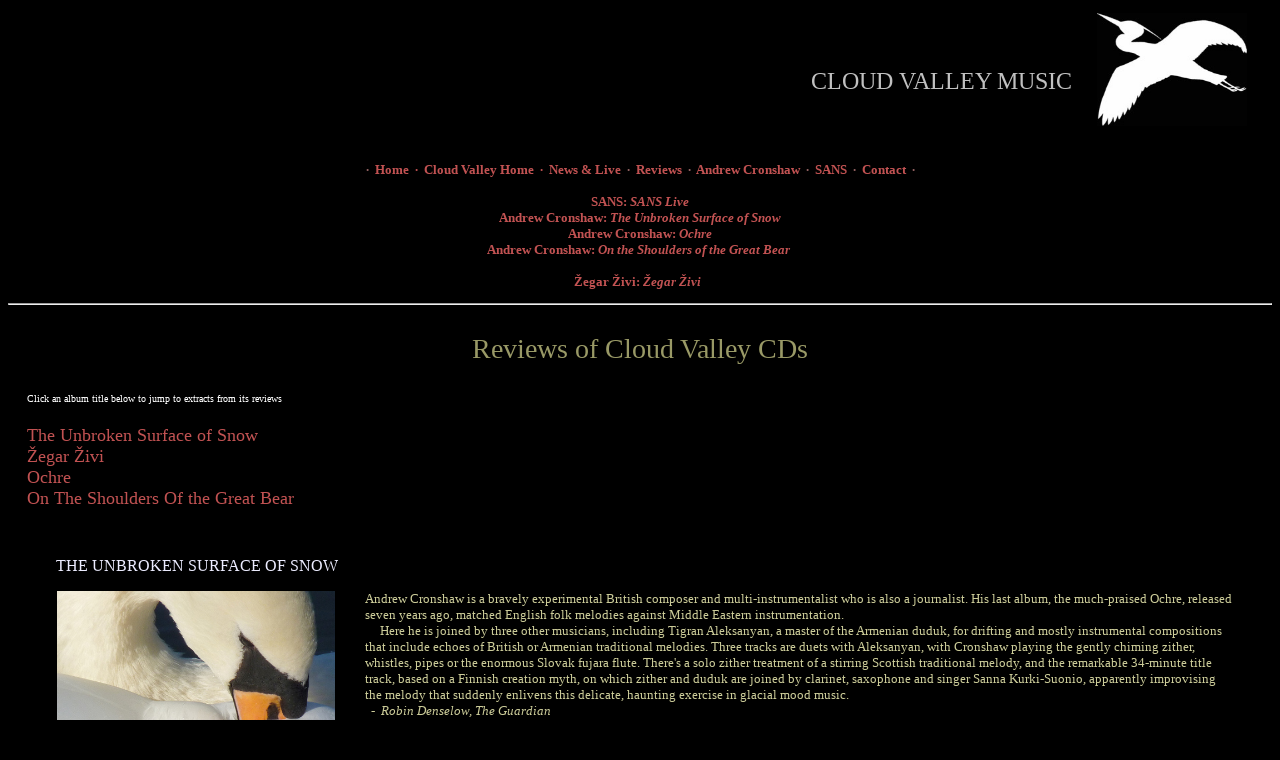

--- FILE ---
content_type: text/html
request_url: http://cloudvalley.com/CVreviews.htm
body_size: 28944
content:
<html>
<head>
<title>Cloud Valley - CV CD reviews</title>
<meta http-equiv="Content-Type" content="text/html; charset=iso-8859-1">

<style type="text/css">
a:link {text-decoration: none; color: #C15252;} 
a:active {text-decoration: none; color: #996666;}
a:visited {text-decoration: none; color: #C15252;}
a:hover {text-decoration: none; color: #FFFFFF;}

body { background-color: #000000; }
hr {color: #666633; }

p.h1 {font-family: verdana; font-size: 18pt; color: #666633; }

p.h2 {font-family: verdana; font-size: 10pt; color: #996666; }

p.h3 {font-family: verdana; font-size: 21pt; color: #666633; }

p.a {font-family: verdana; font-size: 12pt; color: #669966; margin-left: .2in; margin-right: .2in; }

p.aa {font-family: verdana; font-size: 10.5pt; color: #669966; margin-left: .2in; margin-right: .2in; }

p.b {font-family: verdana; font-size: 10pt; color: #CCCC99; margin-left: .2in; margin-right: .2in; }

p.bb {font-family: verdana; font-size: 10pt; color: #FFCC66; margin-left: .2in; margin-right: .2in; }

p.c {font-family: verdana; font-size: 9pt; color: #669966; margin-left: .2in; margin-right: .2in; text-align: right; }

</style> 
</head>
<body>

<img src="whiteheron.jpg" width="150" height="113" hspace="25" vspace="5" align="right" float="right" alt="image"><br>&nbsp;<p class="h1" align="right">
<font color="#C0C0C0">CLOUD VALLEY MUSIC</font><font color="#999966"><br>
&nbsp;</font></p>
<p class="h2" align="center">
<br>
<b> 
<a href="CVcontact.htm">&nbsp;</a></b><b>·&nbsp;&nbsp;<a href="index.htm">Home&nbsp;&nbsp;·&nbsp;&nbsp;</a><a href="cloudvalleyhome.htm">Cloud 
Valley Home&nbsp;&nbsp;·&nbsp;&nbsp;</a><a href="CVnews.htm">News &amp; Live</a>&nbsp;&nbsp;·&nbsp;&nbsp;<a href="CVreviews.htm">Reviews&nbsp;</a>&nbsp;·&nbsp;&nbsp;<a href="andrewcronshawhome.htm">Andrew 
Cronshaw&nbsp;</a> ·&nbsp;<a href="SANS.htm"> SANS</a>&nbsp; ·&nbsp; <a href="CVcontact.htm">Contact</a>&nbsp;&nbsp;·&nbsp;<br>
<br>
<a href="CVSANSlive.htm">SANS: <i>SANS Live</i></a><br>
<a href="CVUnbroken.htm">Andrew Cronshaw: <i>The Unbroken Surface of Snow</i></a><br>
<a href="CVochre.htm">Andrew&nbsp;Cronshaw:&nbsp;<i>Ochre</i></a><br>
<a href="CVgreatbear.htm">Andrew&nbsp;Cronshaw:&nbsp;<i>On&nbsp;the&nbsp;Shoulders of&nbsp;the&nbsp;Great&nbsp;Bear</i>&nbsp;</a><br>
&nbsp;&nbsp;<br>
<a href="ZegarCD.htm">Žegar Živi: <i>Žegar Živi</i>&nbsp;</a>&nbsp;</b></p>
<hr>


<center><p class="h3"><font color="#999966">Reviews of Cloud Valley CDs</font></p></center>
<p class="aa"><font color="#FFFFFF" size="1">Click an album title below to jump 
to extracts from its reviews<br>
</font><font size="4"><i><br>
</i><a href="#unbroken">The Unbroken Surface of Snow</a><br>
<font color="#C15252"><a href="#Zegar">Žegar Živi</a></font><br>
<a href="#ochre">Ochre</a><br><a href="#bear">On The Shoulders Of the Great Bear</a><br>
</font>
<font face="Verdana"><br>&nbsp;</font></p>

<p class="a" align="left" style="margin-left: 0.5in"><a name="unbroken">
<font color="#ECECFF" size="3">THE UNBROKEN SURFACE OF SNOW</font></p></a>

<p class="a">
<a href="CVUnbroken.htm">
<img border="0" src="unbrokencover.jpg" width="278" height="252" hspace="30" align="left" alt="Unbroken Surface of Snow cover"></a></p>

<p class="b" style="margin-right: 0.4in">Andrew Cronshaw is a bravely experimental British composer and 
multi-instrumentalist who is also a journalist. His last album, the much-praised 
Ochre, released seven years ago, matched English folk melodies against Middle 
Eastern instrumentation. <br>
&nbsp;&nbsp;&nbsp;&nbsp; Here he is joined by three other musicians, including 
Tigran Aleksanyan, a master of the Armenian duduk, for drifting and mostly 
instrumental compositions that include echoes of British or Armenian traditional 
melodies. Three tracks are duets with Aleksanyan, with Cronshaw playing the 
gently chiming zither, whistles, pipes or the enormous Slovak fujara flute. 
There's a solo zither treatment of a stirring Scottish traditional melody, and 
the remarkable 34-minute title track, based on a Finnish creation myth, on which 
zither and duduk are joined by clarinet, saxophone and singer Sanna 
Kurki-Suonio, apparently improvising the melody that suddenly enlivens this 
delicate, haunting exercise in glacial mood music.<br>
&nbsp; -&nbsp; <i>Robin Denselow, The Guardian</i></p>

<p class="b" style="margin-left: 0.5in; margin-right: 0.7in">
<font color="#ECECFF">The 34-minute title track is a Finnish creation myth set 
to a musical landscape that is as close to silence as heavy snowfall, and more 
beautiful&quot;&nbsp; -&nbsp; <i>Tim Cumming, The Independent</i></font></p>

<p class="bb" style="margin-left: 0.5in; margin-right: 0.7in">
<font color="#CCCC99">Stunningly beautiful</font><i><font color="#CCCC99"> - 
Fiona Talkington, BBC Radio 3</font></i></p>

<p class="bb" style="margin-left: 0.5in; margin-right: 0.7in">
<font color="#ECECFF">A consummate piece of instrumental story-telling in steady 
growth. Music of snowflake-like singularity <br>
&nbsp;- <i>Ken Hunt, fRoots</i></font></p>

<p class="bb" style="margin-left: 0.5in; margin-right: 0.7in">
<font color="#CCCC99">The music is sparse, glacial and utterly beautiful, with a 
wide, panoramic sense of infinite space: you will happily lose yourself again 
and again in the title-track, a far northern wilderness transformed into sound.<i><br>
&nbsp;&nbsp; - Tim Cumming, Songlines</i></font></p>

<p class="bb" style="margin-left: 0.5in; margin-right: 0.7in">
<font color="#ECECFF">Absolutely exquisite</font><i><font color="#ECECFF"> - 
Mary Ann Kennedy, BBC Radio Scotland / BBC Radio 3</font></i></p>

<p class="bb" style="margin-left: 0.5in; margin-right: 0.7in">
<font color="#CCCC99">Andrew's music always sounds so naturally integrated, so 
right; in spite of its diverse sources, the movement from genesis of ideas to 
recording is a truly organic process. The wide-open sound vistas evoke winter 
journeys across a bleak, snowy Scandinavia (trips that Cronshaw has himself 
made). There is a deep introspection to most of the five pieces and an unhurried 
pace to their conception but this is never less than entrancing and an immersive 
experience. <i>&nbsp; - John Crosby, R2</i></font></p>

<p class="bb" style="margin-left: 0.5in; margin-right: 0.7in">
<font color="#ECECFF">Sublime <i>- Max Reinhardt, BBC Radio 3</i></font></p>

<p class="bb" style="margin-left: 0.5in; margin-right: 0.7in">
<font color="#CCCC99">Andrew Cronshaw's music is a lovely marriage of various 
venerable traditions, meticulous construction and spontaneous invention. 
Spacious, gracious, subtle, quietly surprising&nbsp; - 
<i>Doug Spencer, ABC Australian national radio</i></font></p>

<p class="bb" style="margin-left: 0.5in; margin-right: 0.7in">
<font color="#ECECFF">Unfolds, seduces and ultimately mesmerises 
<i>- Tony Hillier, The Australian</i></font></p>

<p class="bb" style="margin-left: 0.5in; margin-right: 0.7in">
<font color="#CCCC99">Sometimes while listening you discover a snatch of a 
melody that evokes a memory of familiar music. But what Cronshaw et al do with 
these traditional sources borders on magic. <i>The Unbroken Surface of Snow</i> 
is an orgy of relaxation, meditation, mood, reflection</font><i><font color="#CCCC99">&nbsp; 
- Marius Roeting, New Folk Sounds (Netherlands)</font></i></p>

<p class="bb" style="margin-left: 0.5in; margin-right: 0.7in">
<font color="#ECECFF">A palpable sense of space and peace<i>&nbsp; - Norman 
Chalmers, Scotland on Sunday</i></font></p>

<p class="bb" style="margin-left: 0.5in; margin-right: 0.7in">
<font color="#CCCC99">Here is a great beauty that you might not notice 
immediately; it took me several months. <br>
The music just came flowing towards me, as if I was on a summer meadow, looked 
up at the sky and saw white clouds drift past. Or a winter night out in the 
country with the Milky Way's glittering ribbon of stars. <br>
Such occasions when there is all the time in the world and no boundaries </font> 
<i><font color="#ECECFF">&nbsp;<br>
&nbsp;</font><font color="#CCCC99">- Lennart Wretlind, Swedish national radio P2</font></i></p>

<p class="bb" style="margin-left: 0.5in; margin-right: 0.7in">
<font color="#ECECFF">If the BBC ever make a sequel to Frozen Planet, here 
surely is its emotive soundtrack<i>&nbsp; - David Quantick, Uncut</i></font></p>

<p class="bb" style="margin-left: 0.5in; margin-right: 0.7in">
<font color="#CCCC99">A stunning but subtle new recording. These musicians bring 
to life a quiet, sometimes almost silent musical landscape that defies any genre 
or category you might try to put it in </font><i><font color="#CCCC99">&nbsp; - 
CDRoots (USA)</font><font color="#ECECFF"><br>
</font><font color="#CCCC99">
<br>
</font></i><font color="#ECECFF">Music with an almost tangible sense of space 
and history, yet with none of the constraints that come with genre</font><br>
<font color="#CCCC99">&nbsp; - 
<i>&nbsp;</i></font><i><font color="#ECECFF">Richard Thornley, Penguin Eggs 
(Canada)</font></i></p>

<p class="bb" style="margin-left: 0.5in; margin-right: 1.5in">
<font color="#CCCC99">Andrew Cronshaw is a true pioneer of the world music/roots 
scene. Years ago, Cronshaw captivated listeners with his glistening zither 
playing on traditional English, Irish, and Scottish tunes (it's worth revisiting
<i><a href="beastslp.htm">Till The Beasts' Returning</a></i>, or the recently 
reissued <i><a href="darkwaterlp.htm">The Great Dark Water</a></i>). There would 
be hints of Cronshaw's wide-open ears, and an affinity for Finnish (especially
<i><a href="CVgreatbear.htm">On the Shoulders of the Great Bear</a></i> from 
2000) and other music of far northern climes. 2004's <i><a href="CVochre.htm">
Ochre</a></i> brought Cronshaw back to the music of the British Isles, but 
infusing the tradition with guests from other musical traditions. And now, seven 
years later, comes the equally unhurried The Unbroken Surface of Snow.<br>
&nbsp; <br>
&nbsp;&nbsp;&nbsp;&nbsp;&nbsp;&nbsp; Like the title of the album itself, the 
compositions hint at broad expanses of space, and in fact the music develops as 
if hanging over a frozen desert. On three tracks (<i>&quot;Käärme&quot;</i>, <i>&quot;Fujaruk&quot;</i>, 
and the live <i>&quot;Im Hogutz&quot;</i>), Cronshaw is accompanied by Tigran Aleksanyan 
on the duduk. The duduk's low tones sweep and call over the empty space here, 
while Cronshaw adds zither, reed pipes, fujara (a Slovakian shepherd flute), 
kantele, and the Chinese ba-wu flute to the mix. Each track is an exercise in 
minimalism, and while composed (Cronshaw mentions in the liner notes that 
&quot;scattered throughout are traditional melodies, mostly English or Armenian, or 
fragments of them&quot;) there is empathic improvisation between the musicians as 
well. The tracks between Cronshaw and Aleksanyan are instructive for not only 
what is said by each, but also by what is not said in this deep, unfolding 
music.<br>
<br>
<i>&nbsp;&nbsp;&nbsp;&nbsp;&nbsp;&nbsp;&nbsp; &quot;The Unbroken Surface of Snow&quot;</i> 
is a journey in itself, derived from the Finnish national epic The Kalevala. 
Cronshaw and Aleksanyan are joined by Ian Blake (soprano sax) and Sanna 
Kurki-Suonio (vocals; Kurki-Suonio sang in the group
<a href="http://www.en.wikipedia.org/wiki/Hedningarna">Hedningarna</a>). 
Kurki-Suonio brings us the runo-song of how Väinämöinen created the world; 
following tradition, she also fashions her own tune in the process. At nearly 
thirty-five minutes, the result is an ever-shifting piece of enacted, beautiful 
magic.<br>
<br>
&nbsp;&nbsp;&nbsp;&nbsp;&nbsp;&nbsp;&nbsp; Whenever Cronshaw's zither (<i>&quot;Mhàiri 
Mhin Mheall-Shùileach&quot;</i> is a solo piece) or kantele playing emerges, I'm 
overcome with feeling as if some long-lost memory of mine is shifting under a 
frozen crust of snow. Ultimately, <i>The Unbroken Surface of Snow</i> is a bold 
exercise in contemplation; and like snow itself, it falls silently and 
accumulates additional weight and resonance with repeated listening.</font><i><font color="#CCCC99">
<br>
<br>
&nbsp; - Lee Blackstone, Rootsworld (USA)</font><font color="#ECECFF"><br>
&nbsp;</font></i></p>

<p class="aa">&nbsp;</p>

<a name="Zegar">
<p class="a" style="margin-left: 0.4in"><font color="#CC9966"><b>&#142;egar &#142;ivi</b></font></p>
<font color="#CC9966">
<p>
<a name="Zegar" href="ZegarCD.htm">
<img border="0" src="ZegarZiviSleevecropresizedforweb.jpg" alt="Zegar Zivi cover" width="287" height="247" align="left" hspace="40"></a></a><font face="Verdana" size="2"><font color="#FFCC66">&quot;A truly great album&quot;</font> </font>
</font><font face="Verdana" size="2"><font color="#669966"> <i>- Fiona 
Talkington, BBC Radio 3 &quot;Late Junction&quot;</i></font></font><font color="#669966"></p>
</font><font color="#CC9966">
<p class="a"><font face="Verdana" size="2"><font color="#FFCC66">&quot;A very special album of a unique 
song tradition that’s beautifully recorded... it's music that you listen to and 
you marvel at&quot;</font> <i>- Lucy Duran, BBC Radio 3 &quot;World Routes&quot;</i></font></p>
<p class="a"><font face="Verdana" size="2"><font color="#FFCC66">&quot;It can seem other-worldly, but it's 
also earthy and uncompromising&quot;</font> <br>
- <i>John L. Walters, The Guardian</i></font></p>
<p class="a"><font face="Verdana" size="2"><font color="#FFCC66">&quot;Beautiful singing&quot;</font> - <i>Mary Ann 
Kennedy, BBC Radio 3 &quot;World on 3&quot;</i><br>
<br>
<font color="#FFCC66">&quot;This bewitching record... These recordings have a wonderful immediacy&quot;</font> <i>
<br>
&nbsp;- Michael Church, The Scotsman, 29.2.08<br>
</i><br>
<font color="#FFCC66">&quot;Žegar Živi is the real thing&quot;</font> <i>- Michael Church, The Scotsman, 7.3.08</i></font></p>
<p class="a" style="margin-left: 0.4in"><font face="Verdana" size="2"><font color="#FFCC66">&quot;One suspects it could turn out to be 
a ground-breaking venture&quot;</font> <i>- Phil Wilson, fRoots</i></font></p>
</font>
<p class="aa">&nbsp;</p>

<p class="a" style="margin-left: 0.4in"><font color="#FFCC66"><b><a name="ochre">OCHRE</a></b></font></p>

<a href="CVochre.htm">

<img src="CV2008Cover.jpg" hspace="40" vspace="10" alt="Ochre" align="left" border="0" width="283" height="250"></a>
<br><br><br><br>


<p class="b" style="margin-right: 0.4in">&quot;As a hardened philistine when it comes to English folk music, I was taken aback to find myself enjoying an album whose sleeve note documents the exact provenance of each track, establishing that they are all indeed English folk tunes.<br>  …the musicians approached the melodies with fresh ears, and the result is an album that will be surely welcomed with open arms throughout the world.&quot;<i>&nbsp;&nbsp;&nbsp;&nbsp; 
- Charlie Gillett, BBC Radio London &amp; BBC World Service</i></p>
<br><br>


<p class="bb" style="margin-left: 2.5in">&quot;One of the finest albums of the year&quot;<i>&nbsp; 
- Fiona Talkington, BBC Radio 3 Late Junction</i></p>

<p class="b" style="margin-left: 1in; margin-right:0.4in">&quot;It’s the sense of rootedness in a gritty, marginal England that allows this music its brush with profundity. And the fact that this landscape exists principally in Cronshaw’s head makes the achievement
all the more impressive.&quot;<i><br>
&nbsp;&nbsp; -&nbsp; Mark Hudson, Daily Telegraph</i></p>

<p class="bb" style="margin-right: 1.5in; margin-left:0.4in">&quot;This fabulously restrained and crystalline-cool album
consists of, strange to relate, versions of English folk tunes. Dominant
cultures generally don’t do folk very well (in these islands, Irish or Scottish
folk has a lot more spirit) because folk music has always been a way for
cultures under threat to rebel and forge a sense of identity. 
Cronshaw’s take on English folk has a twist - it’s recorded with a panglobal ensemble...
The result is splendidly unclassifiable. Cronshaw is a musical adventurer. <br>&nbsp;&nbsp;&nbsp; My first impression of 
<i>Ochre</i> was
that it could if anything be too tasteful - the kind of thing you might hear in
an upmarket spa. But further hearing reveals something deeper, woven with a
filigree of sounds - a meditative sense of landscape and place, with occasional
shafts of illuminated light.&quot;<i><br>
&nbsp;&nbsp;&nbsp; -&nbsp; Peter Culshaw, The Observer</i></p>

<p class="b" style="margin-left: 2.5in; margin-right:0.4in">"It's exotic and 
mysterious, and it comes as a shock to realise that the music being played is 
actually English"<i>&nbsp;&nbsp;&nbsp;&nbsp; -&nbsp; Colin Irwin, fRoots</i><br>

</p>

<p class="bb" style="margin-left: 0.5in">"Consummate musicianship it may have, but it is
the ideas that seethe and shoal in this music that really excite."<i><br>
&nbsp;&nbsp; -&nbsp; Ken Hunt, Record Collector</i><br>


</p>


<p class="b" style="margin-left: 1in; margin-right:0.4in">"For a man with such a substantial discography and back catalog of collaborative enterprises to his credit, Andrew Cronshaw has somehow
managed to maintain a relatively quiet profile. Working with diverse artists,
master of eclectic instruments, and journalist on a wide range of traditional
music, it is not surprising that Cronshaw’s musical horizons have taken him a
long way from his British musical origins. <br>&nbsp;&nbsp;&nbsp; <i>Ochre</i> seems,
on paper at least, to be the mark of the full circle. It is an album based on
seven traditional English songs, and would appear to be something of a
home-coming project, a chance for Cronshaw to zoom in on his own cultural
soundings. But then one turns on the CD player, and the reality is very
different. The ‘Englishness’ of the project is not much in evidence at all.
Instead, we are compelled to explore the universality, the wider outlook and
potential of a tradition. Through the employment of an array of instruments -
harp, whistles, voice, piano, double bass, oud and more - the essence of each
song is taken on a journey like never before. Over freezing seas and desolate
mountains, through ghostly castles and smoky jazz clubs, the core of each song
is teased out, given the space and time to breathe."<i>&nbsp; -&nbsp; Jennifer Byrne, Sing Out! (USA)</i><br>

</p>

<p class="bb" style="margin-right: 0.8in; margin-left:0.4in">"Stripped of their English lyrics, the songs grow
contemplative rather than narrative, but the old strangeness of the tunes is
only enhanced by colorful instrumentation and understated performances:
Cronshaw’s zither has a crystalline, starry presence, given roundness by
Chhadeh’s qanun; the grim murder tale <i>Lucy Wan</i> is rendered airily unearthly
with just a ghostly harmonic whistle against Bernard O’Neill’s droning bass
while <i>Sofía, The Saracen’s Daughter</i> is sung in Arabic by Natacha Atlas. This
tale of a landowner kidnapped in Turkey, who befriends the jailer’s daughter,
who sets him free and years later follows him to England, holds the key to this
disc: the heart and soul know no boundaries."<i><br>
&nbsp;&nbsp; - Tom Jackson, Global Rhythm (USA)</i><br>

</p>

<p class="b" style="margin-left: 1.5in; margin-right:0.4in">"Treating a variety of British folk-songs by performing
them with unlikely varieties of instrumentation - Greek lyra, Syrian kanoun,
prepared piano and the vocals of Egyptian/British singer Natacha Atlas -
Cronshaw creates elegiac, dreamlike textures that override the tunes’ origins
and which place them in a global context. Slow-moving and reflective, the album
sets its own languid pace.<i>&nbsp;&nbsp; - World Music Charts Europe</i><br>

</p>

<p class="bb" style="margin-right: 1.5in; margin-left:0.4in">If anyone is guaranteed to create an exciting, stimulating and totally different album - even when the music’s origins are
very familiar – it’s Andrew Cronshaw. With his mastery of various exotic
instruments and his extraordinary musical vision, he never fails. Like previous
albums, it’s brilliantly adventurous, though it’s an adventurousness
characterised by remarkable restraint."<i>&nbsp;&nbsp; - Keith Hudson, Taplas (Wales)</i><br>

</p>

<p class="b" style="margin-left: 1.5in; margin-right:0.4in">"As a passionate explorer of the world’s musical
undercurrents, there’s not a lot that surprises me any more. Yet once in a
while I come across a completely unexpected type of music that is so incredibly
beautiful that I stop all I’m doing and at the end of the record can only do
one thing: hit the repeat button."<br>
<i>&nbsp;&nbsp; - Ton Maas, Ode (USA & Netherlands)</i><br>

</p>

<p class="bb" style="margin-right: 1.5in; margin-left:0.4in">"This man is an English original. He paints
unusual sound pictures with the melodies we love and brings out totally
unexpected aspects of them."<i>&nbsp;&nbsp;&nbsp; - Vic Smith, The Folk Diary</i><br>

</p>

<p class="b" style="margin-left: 0.8in; margin-right:0.8in">"In a just world, a man with the talents of
Andrew Cronshaw would be a household name.<br>
 Cronshaw is a musician/producer of
rare quality. Don’t worry about categorising this album as folk, classical,
world or any other kind of music - just file under 'Essential'."<i>&nbsp; - Mel McClellan, BBCi</i></p>
<br>


<p class="a"><a href="CVgreatbear.htm">
<img src="bearcdscan.jpg" hspace="20" vspace="10" align="left" width="226" height="203" border="0" alt="On the Shoulders of the Great Bear"></a><br><br>
<font color="#0000FF"><a name="bear">ON THE SHOULDERS OF THE GREAT BEAR</a></font></p>

<p class="b" style="margin-left: 0.4in; margin-right: 0.4in">&quot;Perhaps as a result of our being such a mix'n'match culture to 
begin with, British musicians excel in the subtle art of hybridisation. The 
average American muso, faced with the task of reconciling apparently disparate 
cultural modes, is more likely to use them as separate, ethnically 'correct' 
sections in some grandiose multipartite composition that has as little to do 
with the notion of combination as American society has with the notion of a 
'melting pot' culture. We Brits, on the other hand, are fortunate enough to live 
in a culture that, rather than viewing other cultures with suspicion, exults in 
their very difference and seeks to introduce their music into our native 
strains. <br><br>
        &nbsp;&nbsp;&nbsp; There are few more specific indicators of a country's 
culture than its folk music, yet as far back as the mid-Sixties, the likes of 
the Incredible String Band were introducing such exotic elements as sitar and 
gimbri into their Celtic-mystic whimsy, with unparalleled commercial success. 
The zither virtuoso Andrew Cronshaw is, in some ways, the ISB's direct 
descendant. He has sought in his records to find some rapprochement between folk 
and New Age music, while his performances have struck out from folk's 
traditional bar-room home - in the early Nineties, for instance, he did a tour 
of English village churches.<br><br>
      &nbsp;&nbsp;&nbsp; Cronshaw's musical wanderlust drew him to Finland for 
1993's <i>The Language of Snakes</i>, a connection that this long-awaited 
follow-up develops further. The most obvious link is between his zither and the 
Finnish kantele, but Cronshaw takes the connection further by introducing the 
marovantele, a hybrid of kantele and marovany, the Malagasy instrument familiar 
to him from his work with Madagascar's excellent Tarika. When that instrument is 
used to suspend twinkling trails of notes behind Ian Blake's meditative soprano 
sax figures, as on 
<i>Ema Haual/Hällilaul</i>, the effect is utterly enchanting. The tunes are 
mostly taken from traditional Finnish and Ural airs, along with a few others of 
Celtic derivation, but in each case Cronshaw blurs the borders to produce 
something unique, whether it is the layers of shawm, sax and concertina adding 
warm, Celtic textures to 
<i>Halullinen Sielu/Käin Minä Kaunista</i>, or the Finnish singer Jenny Wilhelms 
offering a vocal interpretation of a Gaelic lament. Most striking of all is the 
title track, a reference to Finland's place in relation to Russia, in which 
jew's-harp sets up a hypnotic resonance behind the bizarre growled rap that 
Heikki Laitinen constructs from mythological runic imagery. Even at this early 
stage, it's safe to say you'll hear nothing else like it all year.&quot;<font color="#3333CC"><i><br>
&nbsp; - Andy Gill, THE INDEPENDENT</i></font></p>
&nbsp;<p class="bb" style="margin-left: 0.7in; margin-right: 0.7in">&quot;Andrew Cronshaw's astonishing record is the album Oregon never 
made. Where they were sober and punctiliously eclectic, he is joyous and 
playful, and still utterly loyal to the traditions he explores. The cover 
photograph of his outline squirmed into fresh snow tells you most of what you 
need to know, for this is music that rightly relegates 'personal' expression to 
the ghostly fringes. It is utterly un-self-indulgent.&quot;<br>
<font color="#3333CC"><i>&nbsp; - Brian Morton, SONGLINES</i></font></p>

<p class="b" style="margin-left: 2.5in">&quot;a serene sense of purity beyond the 
realms of anything else most people have in their collections, yet paradoxically 
sounding familiar enough to be welcoming too.&quot;<font color="#3333CC">&nbsp; 
-&nbsp; Colin Irwin, fROOTS</font><br><br>

</p>

<p class="bb" style="margin-right: 1.5in; margin-left:0.4in">&quot;...opens with the distant tolling of 
Finnish church bells. Under that Cronshaw slides the recorded debut of the 
'marovantele' - a zither cross between Finland's kantele and the Malagasy 
marovany - playing two Estonian airs. Soprano saxophone, string bass and effects 
add to the atmosphere. Therein lies Cronshaw's gift. To list the sources of his 
material as Finnish, Ingrian, Estonian, Siberian and Scottish Gaelic may make 
this music sound fearsomely recondite but he is a master of atmosphere.&quot; <font color="#3333CC"><i>*****-&nbsp; Ken Hunt, CLASSIC CD</i></font><br> </p>

<p class="b" style="margin-left: 2.3in">&quot;One of my top CDs of 2000, from 
anywhere in the world. Inspired composition, inspired music...&quot;<font color="#3333CC"><i>&nbsp; 
- Fiona Talkington, BBC Radio 3 LATE JUNCTION</i></font><br><br>

</p>

<p class="bb" style="margin-left: 0.4in">&quot;An enthralling album that proves that Northern Europe can be as 
much a source of 'world music' as Africa or Latin America.&quot;<font color="#3333CC"><i>&nbsp;&nbsp; 
- Dave Laing, MUSICIAN</i></font></p>

<p class="b" style="margin-right: 1.5in; margin-left:0.5in">&quot;...the energetic, gritty title piece 
that features the unique sub-verbal growlings of one of Finland's national 
treasures, vocalist Heikki Laitinen, colliding and swirling with the instruments 
like a Bosch landscape. Andrew Cronshaw may not be prolific, but each of these 
fourteen songs is worthy of the waiting.&quot;<br>
<i><font color="#3333CC">&nbsp; - Cliff Furnald, ROOTSWORLD</font></p>
</i>

<p class="bb" style="margin-left: 1.5in; margin-right:0.6in">&quot;Cronshaw has taken sixteen traditional 
tunes, some are Finno-Ugrian (from Finland, Ingria and Estonia), one is 
Ob-Ugrian from Siberia and three are from the Scottish Gaelic-speaking 
tradition, and created a masterpiece with them. All are quite exquisite. ....a 
remarkably wonderful album, it washes over you taking you to new landscapes and 
new places within your psyche. For me it was a very melancholic place, a soulful 
place. It's great when an album hits you just right. If you like northern 
European music, its delicate nature, the hypnotic charm, then you'll be bowled 
over by this wonderful collection of tunes.&quot;<br>
<font color="#3333CC"><i>&nbsp;&nbsp; - Tim Arthur, ENGLISH DANCE &amp; SONG</i></font><br>

</p>

<p class="b" style="margin-right: 1.6in; margin-left:0.4in">&quot;Here he plunges deeper and with even 
greater authority into ancient Finno-Ugric traditions, creating the sort of 
masterpiece that only he could. This is an album of starkly haunting beauty, 
full of unexpected twists and turns and it demonstrates once again Cronshaw's 
unique creative genius.&quot;<font color="#3333CC"><i>&nbsp;&nbsp; - Keith Hudson, TAPLAS</i></font></p>
<p class="a" align="center"><br><i><font color="#FFFFFF">For reviews of earlier 
Andrew Cronshaw albums click <b> <a href="press.htm">
here</a></b>; it takes you to the Press page at
<a href="http://www.andrewcronshaw.com">www.andrewcronshaw.com </a></font></i><br>



</p>


</body>
</html>